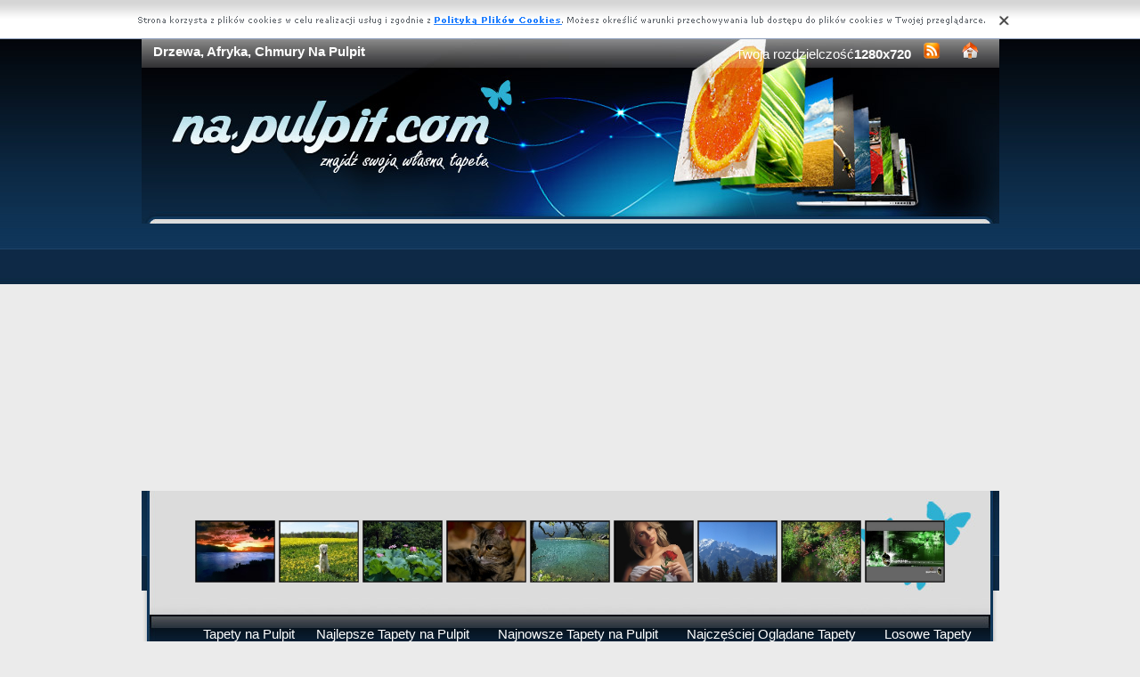

--- FILE ---
content_type: text/html; charset=UTF-8
request_url: https://na-pulpit.com/afryka-drzewa-chmury
body_size: 6371
content:
<!DOCTYPE html PUBLIC "-//W3C//DTD XHTML 1.0 Transitional//EN" "https://www.w3.org/TR/xhtml1/DTD/xhtml1-transitional.dtd"><html xmlns='https://www.w3.org/1999/xhtml'>
<head>
<meta http-equiv='Content-Type' content='text/html; charset=UTF-8'>
<META HTTP-EQUIV='Content-Language' CONTENT='pl'>
<TITLE>Drzewa, Afryka, Chmury Na Pulpit</TITLE>
<META name='title' content='Drzewa, Afryka, Chmury Na Pulpit'>
<META name='keywords' content='Drzewa, Afryka, Chmury Na Pulpit, Drzewa, Afryka, Chmury Na Pulpit na pulpit, pulpit, na pulpit, na komputer, kompa, na laptopa, laptop, tapety'>
<META name='description' content='Drzewa, Afryka, Chmury Na Pulpit - Zmien wyglad swojego pulpitu, najwieszy wybór darmowych tapet, Drzewa, Afryka, Chmury Na Pulpit na Pulpit'>
<META name='robots' content='index,follow,all'/>
<style type='text/css'>
.licznik {} 
</style>

<link rel='shortcut icon' href='favicon.ico'>
 <link rel="alternate" type="application/rss+xml" title="RSS : Najnowsze Tapety" href="https://na-pulpit.com/rss.php?co=najnowsze-tapety" />
<link rel="alternate" type="application/rss+xml" title="RSS : Wszystkie Najlepsze" href="https://na-pulpit.com/rss.php?co=najlepsze-tapety">
<script type='text/javascript' src='https://na-pulpit.com/funkcje/jquery-1.4.2.min.js'></script>
<script type='text/javascript' src='https://na-pulpit.com/fancybox/jquery.mousewheel-3.0.2.pack.js'></script>
<script type='text/javascript' src='https://na-pulpit.com/fancybox/jquery.fancybox-1.3.1.js'></script>
<link rel='stylesheet' type='text/css' href='https://na-pulpit.com/fancybox/jquery.fancybox-1.3.1.css' media='screen' />
<link rel='stylesheet' type='text/css' media='all' href='https://na-pulpit.com/style.css?3'>
<link rel='stylesheet' type='text/css' media='all' href='https://na-pulpit.com/style-inw.css'>
<script type='text/javascript' src='https://na-pulpit.com/js.js'></script>


<script async src="https://pagead2.googlesyndication.com/pagead/js/adsbygoogle.js?client=ca-pub-5622552586235678"
     crossorigin="anonymous"></script>
</head>
<body>


<div id='div_info_cookies'></div>
<script type='text/javascript' src='funkcje/info_coocies.php?adres_info=menu_polityka_cookies&domena=na-pulpit.com'></script>
<div class='pds' id='top'>
  <div class='t1'>
     <table border='0' width='100%'><tr>
    <td valign='middle'><h1 class='h1_gora'>Drzewa, Afryka, Chmury Na Pulpit</h1></td>
    <td valign='middle'><div class='menu_poziome2'>
          Twoja rozdzielczość<b><script>document.write(screen.width+"x"+screen.height);</script></b>
       <a href='rss.php?co=najlepsze-tapety' target='_blank' onmousemove='moveToolTip(event)' onmouseover="showToolTip(event,'<center><b>Kana? RSS</b></center><br>Informuje o nowych tapetach na stronie.')"  onmouseout='hideToolTip()'><img border='0' alt='Tapety' src='img/rss.gif' width='19' height='19'></a>
      <a title='Jak dodać do ulubionych ulubionych ?' rel='okienko_do_ulubionych' href='okienko.php?url=dodaj_do_ulubionych' onmousemove='moveToolTip(event)' onmouseover="showToolTip(event,'<center><b>Startuj z nami !</b></center><br>Ustaw nasz? stron?jako startow?')"  onmouseout='hideToolTip()'><img border='0' alt='Tapety' src='img/ico-home.png' width='19' height='19'></a>
      </div></td>
     </tr></table>
     <a href='https://na-pulpit.com' id='top_kliknij_logo'></a>

  </div>

   <div class='t2'><br>
      <div style='text-align:center; margin:15px 0px 0px 0px; '><a href='lasy-rzeka-zachod-slonca' title='Lasy, Zach�d, Rzeka, S�o�ca'><img class='img_male' src='tapety/lasy-rzeka-zachod-slonca.jpeg' alt='Lasy, Zach�d, Rzeka, S�o�ca'></a> <a href='niebo-pies-trawa-drzewa' title='Niebo, Trawa, Pies, Drzewa'><img class='img_male' src='tapety/niebo-pies-trawa-drzewa.jpeg' alt='Niebo, Trawa, Pies, Drzewa'></a> <a href='liscie-kwiat-lotosu-duze' title='Li�cie, Lotosu, Kwiat, Du�e'><img class='img_male' src='tapety/liscie-kwiat-lotosu-duze.jpeg' alt='Li�cie, Lotosu, Kwiat, Du�e'></a> <a href='bury-kot-1' title='Bury, Kot'><img class='img_male' src='tapety/bury-kot-1.jpeg' alt='Bury, Kot'></a> <a href='kaczka-staw-gory-drzewa' title='Kaczka, G�ry, Staw, Drzewa'><img class='img_male' src='tapety/kaczka-staw-gory-drzewa.jpeg' alt='Kaczka, G�ry, Staw, Drzewa'></a> <a href='dziewczyna-roza-dlonie' title='R�a, Dziewczyna, D�onie'><img class='img_male' src='tapety/dziewczyna-roza-dlonie.jpeg' alt='R�a, Dziewczyna, D�onie'></a> <a href='las-gory-wysokosc-nieg' title='Las, Wysoko��, G�ry, �nieg'><img class='img_male' src='tapety/las-gory-wysokosc-nieg.jpeg' alt='Las, Wysoko��, G�ry, �nieg'></a> <a href='rzeka-roslinnosc-kwiatki' title='Ro�linno��, Rzeka, Kwiatki'><img class='img_male' src='tapety/rzeka-roslinnosc-kwiatki.jpeg' alt='Ro�linno��, Rzeka, Kwiatki'></a> <a href='jaegermeister-butelka-1' title='Jaegermeister, butelka'><img class='img_male' src='tapety/jaegermeister-butelka-1.jpeg' alt='Jaegermeister, butelka'></a> </div>
   </div><center></center>
    <div class='t3'>
     <table border='0' width='100%' height='60'><tr>

    <td valign='middle'><div class='menu_poziome2'><a href='https://na-pulpit.com' title='Tapety na Pulpit'>Tapety na Pulpit</a> <a href='najlepsze-tapety' target='_top' title='Najlepsze Tapety na Pulpit'>Najlepsze Tapety na Pulpit</a> &nbsp; <a href='najnowsze-tapety' target='_top' title='Najnowsze Tapety na Pulpit'>Najnowsze Tapety na Pulpit</a> &nbsp; <a href='najczesciej-ogladane-tapety' target='_top' title='Najczęściej Oglądane Tapety na Pulpit'>Najczęściej Oglądane Tapety</a> &nbsp; <a href='losowe-tapety' target='_top' title='Losowe Tapety na Pulpit'>Losowe Tapety</a> &nbsp;  <a href='menu_login'>Konto</a></div></td></tr>
      </table>
      <div id='wyszukiwarka'>
      <form method='GET' action='https://na-pulpit.com/menu_szukaj'>
      <input class='szukaj' type='text' onFocus='textWyczysc(this)' onBlur='textPowrot(this)' value='Szukaj ...' name='szukaj'><input class='szukaj_guzik' type='submit' value=' '>
      </form>
      </div>
   </div>

  <div class='s'>
    <div class='left'>

        <div class='menu'>
        <spam class='menu_linki'><a class='poz_0' href='zdjecia-krajobrazy' title='Krajobrazy na Pulpit'>Krajobrazy (41245)</a><a class='poz_1' href='zdjecia-gory' title='Góry na Pulpit'>Góry (9506)</a><a class='poz_1' href='zdjecia-jeziora' title='Jeziora na Pulpit'>Jeziora (6367)</a><a class='poz_1' href='zdjecia-morze' title='Morze na Pulpit'>Morze (6060)</a><a class='poz_1' href='zdjecia-lasy' title='Lasy na Pulpit'>Lasy (5845)</a><a class='poz_1' href='zdjecia-zachody-slonca' title='Zachody Słońca na Pulpit'>Zachody Słońca (5368)</a><a class='poz_1' href='zdjecia-rzeki' title='Rzeki na Pulpit'>Rzeki (5223)</a><a class='poz_1' href='zdjecia-zima' title='Zima na Pulpit'>Zima (4974)</a><a class='poz_1' href='zdjecia-chmury' title='Chmury na Pulpit'>Chmury (4171)</a><a class='poz_1' href='zdjecia-jesien' title='Jesień na Pulpit'>Jesień (3613)</a><a class='poz_1' href='zdjecia-skaly' title='Skały na Pulpit'>Skały (3429)</a><a class='poz_1' href='zdjecia-laki' title='łąki na Pulpit'>łąki (2130)</a><a class='poz_1' href='zdjecia-drogi' title='Drogi na Pulpit'>Drogi (2095)</a><a class='poz_1' href='zdjecia-parki' title='Parki na Pulpit'>Parki (1982)</a><a class='poz_1' href='zdjecia-plaze' title='Plaże na Pulpit'>Plaże (1873)</a><a class='poz_1' href='zdjecia-wodospady' title='Wodospady na Pulpit'>Wodospady (1824)</a><a class='poz_1' href='zdjecia-kamienie' title='Kamienie na Pulpit'>Kamienie (1708)</a><a class='poz_1' href='zdjecia-promienie-slonca' title='Promienie słońca na Pulpit'>Promienie słońca (1362)</a><a class='poz_1' href='zdjecia-farmy-i-pola' title='Farmy i pola na Pulpit'>Farmy i pola (1145)</a><a class='poz_1' href='zdjecia-niebo' title='Niebo na Pulpit'>Niebo (1140)</a><a class='poz_1' href='zdjecia-lato' title='Lato na Pulpit'>Lato (1037)</a><a class='poz_1' href='zdjecia-ogrody' title='Ogrody na Pulpit'>Ogrody (1016)</a><a class='poz_1' href='zdjecia-wybrzeza' title='Wybrzeża na Pulpit'>Wybrzeża (687)</a><a class='poz_1' href='zdjecia-przebijajace-swiatlo' title='Przebijające Światło na Pulpit'>Przebijające Światło (630)</a><a class='poz_1' href='zdjecia-fale' title='Fale na Pulpit'>Fale (584)</a><a class='poz_1' href='zdjecia-wiosna' title='Wiosna na Pulpit'>Wiosna (549)</a><a class='poz_1' href='zdjecia-wyspy' title='Wyspy na Pulpit'>Wyspy (425)</a><a class='poz_1' href='zdjecia-kaniony' title='Kaniony na Pulpit'>Kaniony (383)</a><a class='poz_1' href='zdjecia-pustynie' title='Pustynie na Pulpit'>Pustynie (311)</a><a class='poz_1' href='zdjecia-tecze' title='Tęcze na Pulpit'>Tęcze (237)</a><a class='poz_1' href='zdjecia-klify' title='Klify na Pulpit'>Klify (215)</a><a class='poz_1' href='zdjecia-deszcz' title='Deszcz na Pulpit'>Deszcz (181)</a><a class='poz_1' href='zdjecia-gory-lodowe' title='Góry Lodowe na Pulpit'>Góry Lodowe (139)</a><a class='poz_1' href='zdjecia-burze' title='Burze na Pulpit'>Burze (133)</a><a class='poz_1' href='zdjecia-pioruny' title='Pioruny na Pulpit'>Pioruny (118)</a><a class='poz_1' href='zdjecia-wulkany' title='Wulkany na Pulpit'>Wulkany (118)</a><a class='poz_1' href='zdjecia-jaskinie' title='Jaskinie na Pulpit'>Jaskinie (113)</a><a class='poz_1' href='zdjecia-zorza-polarna' title='Zorze Polarne na Pulpit'>Zorze Polarne (108)</a><a class='poz_1' href='zdjecia-rafy-koralowe' title='Rafy Koralowe na Pulpit'>Rafy Koralowe (83)</a><a class='poz_1' href='zdjecia-jungla' title='Jungla na Pulpit'>Jungla (71)</a><a class='poz_1' href='zdjecia-bagna' title='Bagna na Pulpit'>Bagna (56)</a><a class='poz_1' href='zdjecia-tornada' title='Tornada na Pulpit'>Tornada (36)</a><a class='poz_1' href='zdjecia-glebiny-morskie' title='Głębiny Morskie na Pulpit'>Głębiny Morskie (20)</a><a class='poz_1' href='zdjecia-tajfuny' title='Tajfuny na Pulpit'>Tajfuny (2)</a><a class='poz_0' href='zdjecia-zwierzeta' title='Zwierzęta na Pulpit'>Zwierzęta (26554)</a><a class='poz_0' href='zdjecia-ludzie' title='Ludzie na Pulpit'>Ludzie (23554)</a><a class='poz_0' href='zdjecia-kwiaty' title='Kwiaty na Pulpit'>Kwiaty (17563)</a><a class='poz_0' href='zdjecia-grafika-komputerowa' title='Grafika Komputerowa na Pulpit'>Grafika Komputerowa (15883)</a><a class='poz_0' href='zdjecia-rosliny' title='Rośliny na Pulpit'>Rośliny (15172)</a><a class='poz_0' href='zdjecia-samochody' title='Samochody na Pulpit'>Samochody (13697)</a><a class='poz_0' href='zdjecia-budowle' title='Budowle na Pulpit'>Budowle (12375)</a><a class='poz_0' href='zdjecia-inne' title='Inne na Pulpit'>Inne (9760)</a><a class='poz_0' href='zdjecia-manga-anime' title='Manga Anime na Pulpit'>Manga Anime (9150)</a><a class='poz_0' href='zdjecia-kontynenty' title='Kontynenty-Państwa na Pulpit'>Kontynenty-Państwa (8114)</a><a class='poz_0' href='zdjecia-okolicznosciowe' title='Okolicznościowe na Pulpit'>Okolicznościowe (6744)</a><a class='poz_0' href='zdjecia-produkty' title='Produkty na Pulpit'>Produkty (5084)</a><a class='poz_0' href='zdjecia-komputerowe' title='Komputerowe na Pulpit'>Komputerowe (3827)</a><a class='poz_0' href='zdjecia-z-gier' title='z Gier na Pulpit'>z Gier (3223)</a><a class='poz_0' href='zdjecia-warzywa-owoce' title='Warzywa Owoce na Pulpit'>Warzywa Owoce (2631)</a><a class='poz_0' href='zdjecia-filmy' title='Filmy na Pulpit'>Filmy (2334)</a><a class='poz_0' href='zdjecia-pojazdy' title='Pojazdy na Pulpit'>Pojazdy (2325)</a><a class='poz_0' href='zdjecia-sportowe' title='Sportowe na Pulpit'>Sportowe (2065)</a><a class='poz_0' href='zdjecia-muzyka' title='Muzyka na Pulpit'>Muzyka (1787)</a><a class='poz_0' href='zdjecia-motory' title='Motocylke na Pulpit'>Motocylke (1446)</a><a class='poz_0' href='zdjecia-filmy-animowane' title='Filmy Animowane na Pulpit'>Filmy Animowane (1197)</a><a class='poz_0' href='zdjecia-kosmos' title='Kosmos na Pulpit'>Kosmos (898)</a><a class='poz_0' href='zdjecia-samoloty' title='Samoloty na Pulpit'>Samoloty (646)</a><a class='poz_0' href='zdjecia-filmowe' title='Filmowe na Pulpit'>Filmowe (594)</a><a class='poz_0' href='zdjecia-grzyby' title='Grzyby na Pulpit'>Grzyby (481)</a><a class='poz_0' href='zdjecia-seriale-animowane' title='Seriale Animowane na Pulpit'>Seriale Animowane (280)</a><a class='poz_0' href='zdjecia-ciezarowki' title='Ciężarówki na Pulpit'>Ciężarówki (273)</a><a class='poz_0' href='zdjecia-pociagi' title='Pociagi na Pulpit'>Pociagi (243)</a><a class='poz_0' href='zdjecia-przyroda' title='Przyroda na Pulpit'>Przyroda (186)</a><a class='poz_0' href='zdjecia-rowery' title='Rowery na Pulpit'>Rowery (163)</a><a class='poz_0' href='zdjecia-helikopter' title='Helikoptery na Pulpit'>Helikoptery (161)</a><a class='poz_0' href='zdjecia-programy' title='Programy na Pulpit'>Programy (85)</a><a class='poz_0' href='zdjecia-kanaly-tv' title='Kanały TV na Pulpit'>Kanały TV (52)</a><a class='poz_0' href='zdjecia-programy-tv' title='Programy TV na Pulpit'>Programy TV (27)</a><a class='poz_0' href='zdjecia-miejsca' title='Miejsca na Pulpit'>Miejsca (5)</a></spam>
    </div>
        <div class='mng'>Polecamy</div>
        <div class='menu'>
        <a class='poz_0' [nazwa] href='https://kawaly.tja.pl'  target='_blank'>Kawały</a>
<a class='poz_0' [nazwa] href='https://www.tapeciarnia.pl'  target='_blank'>Tapety</a>
<a class='poz_0' [nazwa] href='https://www.tapetus.pl' rel='nofollow' target='_blank'>Tapety na pulpit</a>
<a class='poz_0' [nazwa] href='https://tapety.tja.pl'  target='_blank'>Tapety na komputer</a>


        </div>
         
         <a href='https://tapety.tja.pl' title='Darmowe tapety na pulpit'  target='_blank'></a><a href='https://sennik.tja.pl' title='Sennik.tja.pl'  target='_blank'><center><img style='margin:5px;' src='https://www.resizer.ovh/pliki/9000.jpg' width='100' height='100' alt='Sennik' target='
_blank'></center></a>
        </div>
    <div class='right'>
    
        <div class='tekst'>
            <div class='ng_left'><h2>Drzewa, Afryka, Chmury</h2></div>
            <p><br><br><br></p></div><div style='margin:0px 0px 0px 0px;' class='tekst'></div>  <div class='tekst'><div class='ng' style='float:left;'><strong>Zdjęie</strong></div><div class='ng' >1024x768</div><div id='content' style='display:block; position: relative; '>
        <a href='zdjecia/afryka-drzewa-chmury.jpeg' id='example1' >
<img id='img_normalne' alt='Drzewa, Afryka, Chmury' src='zdjecia/afryka-drzewa-chmury.jpeg'>
<div style='position:absolute; bottom:5px; right:5px; background-color: rgba(255, 255, 255, 0.5);
    color: #000000; border: 0px solid #F00;
    padding: 3px 15px;
    border-radius: 5px;'><i>User: anonim</i></div>
</a>
</div>
<a id='pobierz' href='pobierz.php?id=18306' rel='nofollow'><img src='img/pobierz.png'></a>

<div style='border:1px solid #A2A2A2; width:480px; border-radius:5px; padding:5px; margin-top:-5px; text-align:center;'></div>

<br><center><div id='div_glosowanko'><b>Słaba</b>&nbsp;&nbsp; <a href="javascript:ajaxpage('okienko_ajax.php?url=glosowanie&id=18306&ocena=1', 'div_glosowanko');"><IMG onMouseOut="javascript:this.src='img/star_clear.gif';" border='0' style='cursor:pointer;'  src='img/star_clear.gif' onMouseOver="javascript:this.src='img/star_filled.gif';" ></a><a href="javascript:ajaxpage('okienko_ajax.php?url=glosowanie&id=18306&ocena=2', 'div_glosowanko');"><IMG onMouseOut="javascript:this.src='img/star_clear.gif';" border='0' style='cursor:pointer;'  src='img/star_clear.gif' onMouseOver="javascript:this.src='img/star_filled.gif';" ></a><a href="javascript:ajaxpage('okienko_ajax.php?url=glosowanie&id=18306&ocena=3', 'div_glosowanko');"><IMG onMouseOut="javascript:this.src='img/star_clear.gif';" border='0' style='cursor:pointer;'  src='img/star_clear.gif' onMouseOver="javascript:this.src='img/star_filled.gif';" ></a><a href="javascript:ajaxpage('okienko_ajax.php?url=glosowanie&id=18306&ocena=4', 'div_glosowanko');"><IMG onMouseOut="javascript:this.src='img/star_clear.gif';" border='0' style='cursor:pointer;'  src='img/star_clear.gif' onMouseOver="javascript:this.src='img/star_filled.gif';" ></a><a href="javascript:ajaxpage('okienko_ajax.php?url=glosowanie&id=18306&ocena=5', 'div_glosowanko');"><IMG onMouseOut="javascript:this.src='img/star_clear.gif';" border='0' style='cursor:pointer;'  src='img/star_filled.gif' onMouseOver="javascript:this.src='img/star_filled.gif';" ></a><a href="javascript:ajaxpage('okienko_ajax.php?url=glosowanie&id=18306&ocena=6', 'div_glosowanko');"><IMG onMouseOut="javascript:this.src='img/star_clear.gif';" border='0' style='cursor:pointer;'  src='img/star_clear.gif' onMouseOver="javascript:this.src='img/star_filled.gif';" ></a><a href="javascript:ajaxpage('okienko_ajax.php?url=glosowanie&id=18306&ocena=7', 'div_glosowanko');"><IMG onMouseOut="javascript:this.src='img/star_clear.gif';" border='0' style='cursor:pointer;'  src='img/star_clear.gif' onMouseOver="javascript:this.src='img/star_filled.gif';" ></a><a href="javascript:ajaxpage('okienko_ajax.php?url=glosowanie&id=18306&ocena=8', 'div_glosowanko');"><IMG onMouseOut="javascript:this.src='img/star_clear.gif';" border='0' style='cursor:pointer;'  src='img/star_clear.gif' onMouseOver="javascript:this.src='img/star_filled.gif';" ></a><a href="javascript:ajaxpage('okienko_ajax.php?url=glosowanie&id=18306&ocena=9', 'div_glosowanko');"><IMG onMouseOut="javascript:this.src='img/star_clear.gif';" border='0' style='cursor:pointer;'  src='img/star_clear.gif' onMouseOver="javascript:this.src='img/star_filled.gif';" ></a><a href="javascript:ajaxpage('okienko_ajax.php?url=glosowanie&id=18306&ocena=10', 'div_glosowanko');"><IMG onMouseOut="javascript:this.src='img/star_clear.gif';" border='0' style='cursor:pointer;'  src='img/star_clear.gif' onMouseOver="javascript:this.src='img/star_filled.gif';" ></a> &nbsp;&nbsp;<b>Ekstra</b> &nbsp; &nbsp; &nbsp; &nbsp; &nbsp; &nbsp; &nbsp; &nbsp; &nbsp; &nbsp; ?rednia: <b>5.00</b>, Głosów:<b>1</b></div>

    </div>  <div class='tekst'>
            <div class='ng_left'>Podobne tapety</div>
            <a href='afryka-maroko' title='Afryka, Maroko'><img class='img_male' src='tapety/afryka-maroko.jpeg' alt='Afryka, Maroko'></a> <a href='afryka-gora' title='Afryka, Góra'><img class='img_male' src='tapety/afryka-gora.jpeg' alt='Afryka, Góra'></a> <a href='zambia-wodospad-skaly-victoria' title='Zambia, Skały, Wodospad, Victoria'><img class='img_male' src='tapety/zambia-wodospad-skaly-victoria.jpeg' alt='Zambia, Skały, Wodospad, Victoria'></a> <a href='egipt-piramida' title='Egipt, Piramida'><img class='img_male' src='tapety/egipt-piramida.jpeg' alt='Egipt, Piramida'></a> <a href='ksiezyc-noc-niebo-chmury' title='Księżyc, Niebo, Noc, Chmury'><img class='img_male' src='tapety/ksiezyc-noc-niebo-chmury.jpeg' alt='Księżyc, Niebo, Noc, Chmury'></a> <a href='zachod-afryka-slonca-drzewo' title='Zachód Słońca, Afryka, Drzewo'><img class='img_male' src='tapety/zachod-afryka-slonca-drzewo.jpeg' alt='Zachód Słońca, Afryka, Drzewo'></a> <a href='trzy-egipt-piramidy' title='Egipt, Trzy Piramidy'><img class='img_male' src='tapety/trzy-egipt-piramidy.jpeg' alt='Egipt, Trzy Piramidy'></a> <a href='ciemne-wir-chmury' title='Wir, Ciemne, Chmury'><img class='img_male' src='tapety/ciemne-wir-chmury.jpeg' alt='Wir, Ciemne, Chmury'></a> <a href='dolina-gory-drzewo-domki' title='dolina, Drzewo, Góry, domki'><img class='img_male' src='tapety/dolina-gory-drzewo-domki.jpeg' alt='dolina, Drzewo, Góry, domki'></a> <a href='pioruny-pylu-chmura' title='Wulkan, Chmura, Pioruny, Pyłu'><img class='img_male' src='tapety/pioruny-pylu-chmura.jpeg' alt='Wulkan, Chmura, Pioruny, Pyłu'></a> <a href='gory-krzewy-drzewo' title='Krzewy, Góry, Drzewo'><img class='img_male' src='tapety/gory-krzewy-drzewo.jpeg' alt='Krzewy, Góry, Drzewo'></a> <a href='gory-drzewa-jezioro' title='Drzewa, Góry, Jezioro'><img class='img_male' src='tapety/gory-drzewa-jezioro.jpeg' alt='Drzewa, Góry, Jezioro'></a> <a href='pustynia-namibia-lady-afryka' title='Ślady, Namibia, Pustynia, Afryka'><img class='img_male' src='tapety/pustynia-namibia-lady-afryka.jpeg' alt='Ślady, Namibia, Pustynia, Afryka'></a> <a href='yrafy-lew-sawanna' title='Lew, Żyrafy, Sawanna'><img class='img_male' src='tapety/yrafy-lew-sawanna.jpeg' alt='Lew, Żyrafy, Sawanna'></a> 
<div style='margin:10px 0px 0px 0px;' class='tekst'></div>
      </div>  <div class='tekst'>
            <div class='ng_left'>Pobierz kod na Forum, Bloga, Stron?</div>
            <table border='0'  cellpadding='0' cellspacing='0' style='border-collapse: collapse' bordercolor='#111111' width='95%'>
  <tr>
    <td width='26%' rowspan='6'>
    <img border='0' src='tapety/afryka-drzewa-chmury.jpeg' width='140' height='100'onmousemove='moveToolTip(event)' onmouseover="showToolTip(event,'Taki obrazek mo?esz mie? na swojej stronie lub Blogu.')"  onmouseout='hideToolTip()' ></font>&nbsp;&nbsp;</td>
    <td width='50%' valign='top'><font size='1'>&nbsp;Średni obrazek z linkiem</font></td>
    <td width=''><input type='text' value="<a title='Drzewa, Afryka, Chmury' href='https://na-pulpit.com/afryka-drzewa-chmury'><img border='0' src='https://na-pulpit.com/afryka-drzewa-chmurytapety/afryka-drzewa-chmury.jpeg' alt='Drzewa, Afryka, Chmury' width='269' height='199'></a>" size='40'></td>
  </tr>
  <tr>
    <td width='50%' valign='top'><font size='1'>&nbsp;Duży obrazek z linkiem</font></td>
    <td width=''><input type='text' value="<a title='Drzewa, Afryka, Chmury' href='https://na-pulpit.com/afryka-drzewa-chmury'><img border='0' src='https://na-pulpit.com/afryka-drzewa-chmuryzdjecia/afryka-drzewa-chmury.jpeg' alt='Drzewa, Afryka, Chmury' width='1024' height='768'></a>" size='40'></td>
  </tr>
  <tr>
    <td width='50%' valign='top'><font size='1'>&nbsp;Obrazek z linkiem BBCODE</font></td>
    <td width=''><input type='text' value="[url=https://na-pulpit.com/afryka-drzewa-chmury][img]https://na-pulpit.com/tapety/afryka-drzewa-chmury.jpeg[/img][/url]" size='40'></td>
  </tr>
  <tr>
    <td width='50%' valign='top'><font size='1'>&nbsp;Link do strony</font></td>
    <td width=''><input type='text' value="<a title='Drzewa, Afryka, Chmury' href='https://na-pulpit.com/afryka-drzewa-chmury'>Drzewa, Afryka, Chmury</a>" size='40'></td>
  </tr>
  <tr>
    <td width='50%' valign='top'><font size='1'>&nbsp;Adres do strony</font></td>
    <td width=''><input type='text' value="https://na-pulpit.com/afryka-drzewa-chmury" size='40'></td>
  </tr>
  <tr>
    <td width='50%' valign='top'><font size='1'>&nbsp;Adres obrazka</font></td>
    <td width=''><input type='text' value='https://na-pulpit.com/zdjecia/afryka-drzewa-chmury.jpeg' size='40'></td>
  </tr>
</table></div>  <div class='tekst'>
            <div class='ng_left'>Pobierz na dysk, telefon, tablet, pulpit</div>
            <p>
  <b>Typowe (4:3):</b><a rel='example_group'  href='pokaz_obrazek.php?adres=afryka-drzewa-chmury&rozdzielczosc=640x480' title='Drzewa, Afryka, Chmury 640x480'>[ 640x480 ]</a><a rel='example_group'  href='pokaz_obrazek.php?adres=afryka-drzewa-chmury&rozdzielczosc=720x576' title='Drzewa, Afryka, Chmury 720x576'>[ 720x576 ]</a><a rel='example_group'  href='pokaz_obrazek.php?adres=afryka-drzewa-chmury&rozdzielczosc=800x600' title='Drzewa, Afryka, Chmury 800x600'>[ 800x600 ]</a><a rel='example_group'  href='pokaz_obrazek.php?adres=afryka-drzewa-chmury&rozdzielczosc=1024x768' title='Drzewa, Afryka, Chmury 1024x768'><b>[ 1024x768 ]</b></a><a rel='example_group'  href='pokaz_obrazek.php?adres=afryka-drzewa-chmury&rozdzielczosc=1280x960' title='Drzewa, Afryka, Chmury 1280x960'>[ 1280x960 ]</a><a rel='example_group'  href='pokaz_obrazek.php?adres=afryka-drzewa-chmury&rozdzielczosc=1280x1024' title='Drzewa, Afryka, Chmury 1280x1024'>[ 1280x1024 ]</a><a rel='example_group'  href='pokaz_obrazek.php?adres=afryka-drzewa-chmury&rozdzielczosc=1400x1050' title='Drzewa, Afryka, Chmury 1400x1050'>[ 1400x1050 ]</a><a rel='example_group'  href='pokaz_obrazek.php?adres=afryka-drzewa-chmury&rozdzielczosc=1600x1200' title='Drzewa, Afryka, Chmury 1600x1200'>[ 1600x1200 ]</a><a rel='example_group'  href='pokaz_obrazek.php?adres=afryka-drzewa-chmury&rozdzielczosc=2048x1536' title='Drzewa, Afryka, Chmury 2048x1536'>[ 2048x1536 ]</a>
  <br><b>Panoramiczne(16:9):</b><a rel='example_group'  href='pokaz_obrazek.php?adres=afryka-drzewa-chmury&rozdzielczosc=1280x720' title='Drzewa, Afryka, Chmury 1280x720'>[ 1280x720 ]</a><a rel='example_group'  href='pokaz_obrazek.php?adres=afryka-drzewa-chmury&rozdzielczosc=1280x800' title='Drzewa, Afryka, Chmury 1280x800'>[ 1280x800 ]</a><a rel='example_group'  href='pokaz_obrazek.php?adres=afryka-drzewa-chmury&rozdzielczosc=1440x900' title='Drzewa, Afryka, Chmury 1440x900'>[ 1440x900 ]</a><a rel='example_group'  href='pokaz_obrazek.php?adres=afryka-drzewa-chmury&rozdzielczosc=1600x1024' title='Drzewa, Afryka, Chmury 1600x1024'>[ 1600x1024 ]</a><a rel='example_group'  href='pokaz_obrazek.php?adres=afryka-drzewa-chmury&rozdzielczosc=1680x1050' title='Drzewa, Afryka, Chmury 1680x1050'>[ 1680x1050 ]</a><a rel='example_group'  href='pokaz_obrazek.php?adres=afryka-drzewa-chmury&rozdzielczosc=1920x1080' title='Drzewa, Afryka, Chmury 1920x1080'>[ 1920x1080 ]</a><a rel='example_group'  href='pokaz_obrazek.php?adres=afryka-drzewa-chmury&rozdzielczosc=1920x1200' title='Drzewa, Afryka, Chmury 1920x1200'>[ 1920x1200 ]</a><a rel='example_group'  href='pokaz_obrazek.php?adres=afryka-drzewa-chmury&rozdzielczosc=2048x1152' title='Drzewa, Afryka, Chmury 2048x1152'>[ 2048x1152 ]</a>
  <br><b>Nietypowe:</b><a rel='example_group'  href='pokaz_obrazek.php?adres=afryka-drzewa-chmury&rozdzielczosc=854x480' title='Drzewa, Afryka, Chmury 854x480'>[ 854x480 ]</a>
    <br><b>Avatary:</b><a rel='example_group' href='pokaz_obrazek.php?adres=afryka-drzewa-chmury&rozdzielczosc=352x416' title='Drzewa, Afryka, Chmury 352x416'>[ 352x416 ]</a><a rel='example_group' href='pokaz_obrazek.php?adres=afryka-drzewa-chmury&rozdzielczosc=320x240' title='Drzewa, Afryka, Chmury 320x240'>[ 320x240 ]</a><a rel='example_group' href='pokaz_obrazek.php?adres=afryka-drzewa-chmury&rozdzielczosc=240x320' title='Drzewa, Afryka, Chmury 240x320'>[ 240x320 ]</a><a rel='example_group' href='pokaz_obrazek.php?adres=afryka-drzewa-chmury&rozdzielczosc=176x220' title='Drzewa, Afryka, Chmury 176x220'>[ 176x220 ]</a><a rel='example_group' href='pokaz_obrazek.php?adres=afryka-drzewa-chmury&rozdzielczosc=160x100' title='Drzewa, Afryka, Chmury 160x100'>[ 160x100 ]</a><a rel='example_group' href='pokaz_obrazek.php?adres=afryka-drzewa-chmury&rozdzielczosc=128x160' title='Drzewa, Afryka, Chmury 128x160'>[ 128x160 ]</a><a rel='example_group' href='pokaz_obrazek.php?adres=afryka-drzewa-chmury&rozdzielczosc=128x128' title='Drzewa, Afryka, Chmury 128x128'>[ 128x128 ]</a><a rel='example_group' href='pokaz_obrazek.php?adres=afryka-drzewa-chmury&rozdzielczosc=120x90' title='Drzewa, Afryka, Chmury 120x90'>[ 120x90 ]</a><a rel='example_group' href='pokaz_obrazek.php?adres=afryka-drzewa-chmury&rozdzielczosc=100x100' title='Drzewa, Afryka, Chmury 100x100'>[ 100x100 ]</a><a rel='example_group' href='pokaz_obrazek.php?adres=afryka-drzewa-chmury&rozdzielczosc=60x60' title='Drzewa, Afryka, Chmury 60x60'>[ 60x60 ]</a>  </p></div>
<div style='font-size:16px; font-weight:bold; margin-top:60px; text-align:center;'>Najlepsze aplikacje na androida!</div>
<div style='display:table; max-width:987px; margin-top:10px; width:96%;
background-color: #cccccc;
    padding: 10px;
    border-radius: 15px;
    max-width: 987px;
'><br><a target='_blank' href='https://play.google.com/store/apps/details?id=com.wallpapers4k.christmas' style='display:table-cell; padding:5px;'><img style='width:100%;' src='https://wallpapers4k.eu/pliki/ikonki/53.png'/></a><a target='_blank' href='https://play.google.com/store/apps/details?id=com.goodwallpapers.funny_4k' style='display:table-cell; padding:5px;'><img style='width:100%;' src='https://3d.full-hd-wallpapers.com/pliki/icony/14.png'/></a><a target='_blank' href='https://play.google.com/store/apps/details?id=eu.create_greeting_cards.christmans' style='display:table-cell; padding:5px;'><img style='width:100%;' src='https://creategreetingcards.eu/pliki/ikonki/674.png'/></a><a target='_blank' href='https://play.google.com/store/apps/details?id=com.goodwallpapers.valentines_day_4k' style='display:table-cell; padding:5px;'><img style='width:100%;' src='https://3d.full-hd-wallpapers.com/pliki/icony/21.png'/></a></div>


    </div>

    <div style='clear:both;'></div>
  </div>

  <div class='stupka'>
    <div id='do_gory' onclick='location.assign("#top")'>&nbsp;</div>
    <div id='copyright'>Copyright 2010 by <a href='https://na-pulpit.com' title='Tapety na Pulpit'>na-pulpit.com</a> Wszystkie prawa zastrzeżone (czas:0.0037)
      <a href='menu_polityka_cookies'>Cookie</a> / <a href='menu_kontakt'>Kontakt</a> / <a href='privacy-policy'>Privacy policy</a></div>

   </div>
  </div>
</div>
<script async src="https://reklama.panelek.com/fullscreen/baner_1713012432.js"></script>

</body></html>
<!-- https://na-pulpit.com -->


--- FILE ---
content_type: text/html; charset=utf-8
request_url: https://www.google.com/recaptcha/api2/aframe
body_size: 267
content:
<!DOCTYPE HTML><html><head><meta http-equiv="content-type" content="text/html; charset=UTF-8"></head><body><script nonce="CtQp5HoUf1uyTMqY9tV7Aw">/** Anti-fraud and anti-abuse applications only. See google.com/recaptcha */ try{var clients={'sodar':'https://pagead2.googlesyndication.com/pagead/sodar?'};window.addEventListener("message",function(a){try{if(a.source===window.parent){var b=JSON.parse(a.data);var c=clients[b['id']];if(c){var d=document.createElement('img');d.src=c+b['params']+'&rc='+(localStorage.getItem("rc::a")?sessionStorage.getItem("rc::b"):"");window.document.body.appendChild(d);sessionStorage.setItem("rc::e",parseInt(sessionStorage.getItem("rc::e")||0)+1);localStorage.setItem("rc::h",'1769010279646');}}}catch(b){}});window.parent.postMessage("_grecaptcha_ready", "*");}catch(b){}</script></body></html>